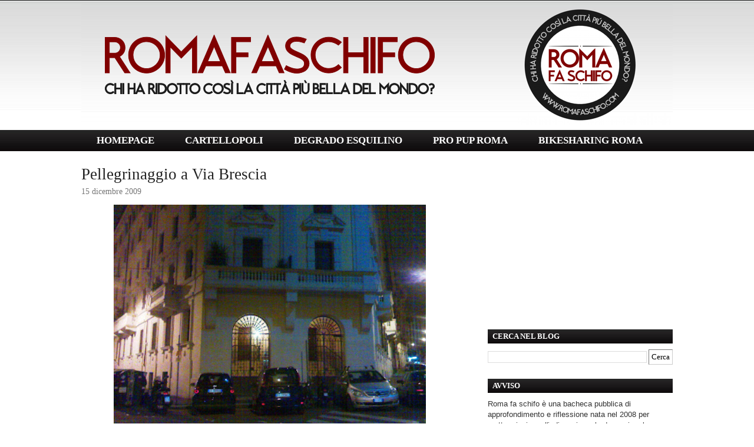

--- FILE ---
content_type: text/html; charset=utf-8
request_url: https://www.google.com/recaptcha/api2/aframe
body_size: 267
content:
<!DOCTYPE HTML><html><head><meta http-equiv="content-type" content="text/html; charset=UTF-8"></head><body><script nonce="j7uHgANIcuu7jgMEQPhBYQ">/** Anti-fraud and anti-abuse applications only. See google.com/recaptcha */ try{var clients={'sodar':'https://pagead2.googlesyndication.com/pagead/sodar?'};window.addEventListener("message",function(a){try{if(a.source===window.parent){var b=JSON.parse(a.data);var c=clients[b['id']];if(c){var d=document.createElement('img');d.src=c+b['params']+'&rc='+(localStorage.getItem("rc::a")?sessionStorage.getItem("rc::b"):"");window.document.body.appendChild(d);sessionStorage.setItem("rc::e",parseInt(sessionStorage.getItem("rc::e")||0)+1);localStorage.setItem("rc::h",'1769429908111');}}}catch(b){}});window.parent.postMessage("_grecaptcha_ready", "*");}catch(b){}</script></body></html>

--- FILE ---
content_type: text/javascript; charset=UTF-8
request_url: http://www.romafaschifo.com/2009/12/pellegrinaggio-via-brescia.html?action=getFeed&widgetId=Feed1&widgetType=Feed&responseType=js&xssi_token=AOuZoY4ecB2oQTy8_WLjVsIkfUcYG53xsA%3A1769429903439
body_size: 753
content:
try {
_WidgetManager._HandleControllerResult('Feed1', 'getFeed',{'status': 'ok', 'feed': {'entries': [{'title': 'I feel very glad to find your Informative blog. Th...', 'link': 'http://www.romafaschifo.com/2025/08/cosa-ho-imparando-facendo-le-vacanze-di.html?showComment\x3d1769427539173#c2737582141123686603', 'publishedDate': '2026-01-26T03:38:59.000-08:00', 'author': '\ud1a0\ud1a0\uc0ac\uc774\ud2b8 \uc21c\uc704'}, {'title': 'It\u2019s a great piece you write in the article, thank...', 'link': 'http://www.romafaschifo.com/2025/08/cosa-ho-imparando-facendo-le-vacanze-di.html?showComment\x3d1769427522965#c7272279424639379168', 'publishedDate': '2026-01-26T03:38:42.000-08:00', 'author': '\ubc14\uce74\ub77c\uc0ac\uc774\ud2b8 \ucd94\ucc9c'}, {'title': 'You always write Wonderful content, I am glad that...', 'link': 'http://www.romafaschifo.com/2025/08/cosa-ho-imparando-facendo-le-vacanze-di.html?showComment\x3d1769427510758#c1660729900585901016', 'publishedDate': '2026-01-26T03:38:30.000-08:00', 'author': '\uce74\uc9c0\ub178\uc0ac\uc774\ud2b8 \ubaa8\uc74c'}, {'title': 'Hey, This is the best blog here. It is a perfect p...', 'link': 'http://www.romafaschifo.com/2025/08/cosa-ho-imparando-facendo-le-vacanze-di.html?showComment\x3d1769427498860#c1144136985539316171', 'publishedDate': '2026-01-26T03:38:18.000-08:00', 'author': '\uba54\uc774\uc800\uc0ac\uc774\ud2b8 \ucd94\ucc9c'}, {'title': 'I\xa6ve learn a few excellent stuff here. This type o...', 'link': 'http://www.romafaschifo.com/2025/09/la-situazione-paradossale-della.html?showComment\x3d1769426362608#c3838770999630945996', 'publishedDate': '2026-01-26T03:19:22.000-08:00', 'author': '\ud1a0\ud1a0\uc0ac\uc774\ud2b8 \uc21c\uc704'}], 'title': 'ROMA FA SCHIFO'}});
} catch (e) {
  if (typeof log != 'undefined') {
    log('HandleControllerResult failed: ' + e);
  }
}
